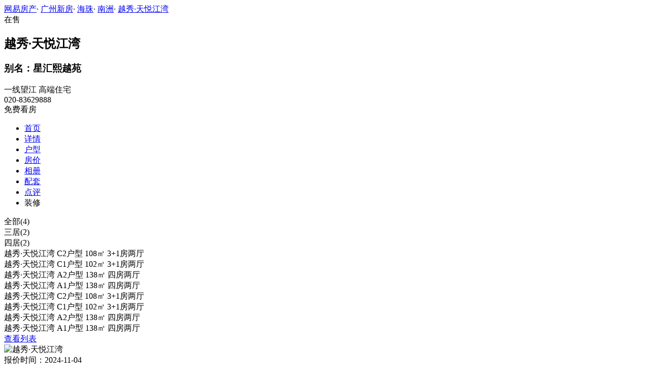

--- FILE ---
content_type: application/javascript;charset=UTF-8
request_url: https://xf.house.163.com/product_house_gz/xf/js/property_gz.js
body_size: 154
content:
var property=[{"text":"不限","value":"0"},{"text":"洋房","value":"1"},{"text":"公寓","value":"2"},{"text":"限价房","value":"3"},{"text":"经适房","value":"4"},{"text":"别墅","value":"5"},{"text":"写字楼","value":"6"},{"text":"商铺","value":"7"},{"text":"购物中心","value":"8"}]